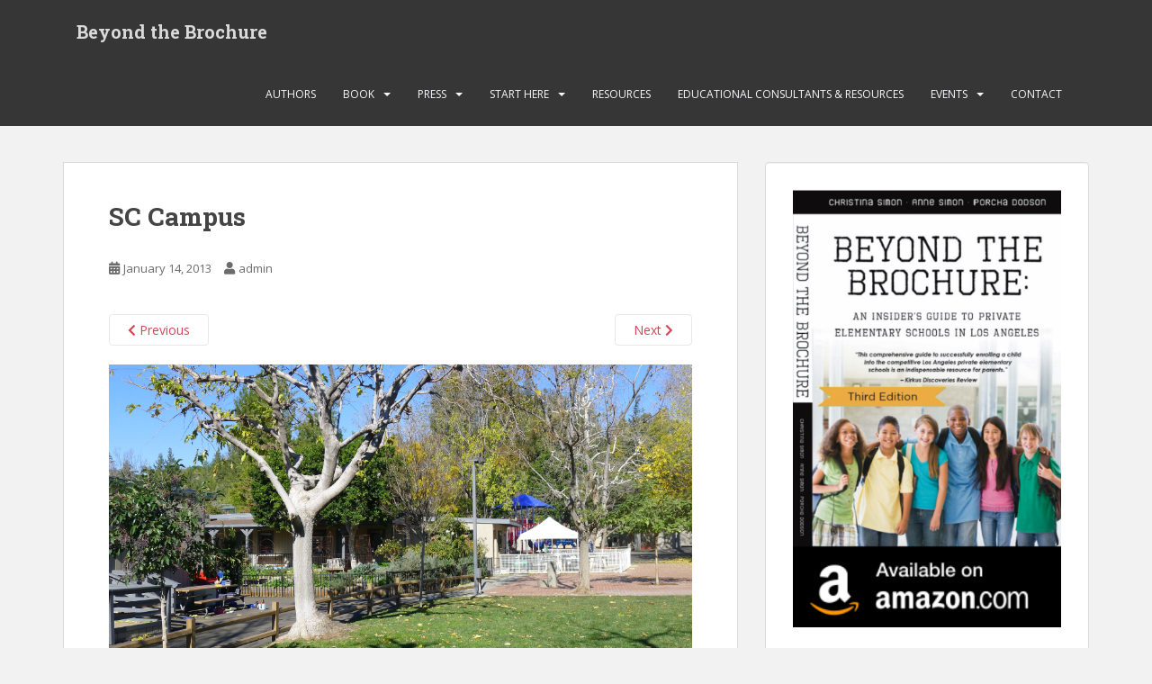

--- FILE ---
content_type: text/html; charset=UTF-8
request_url: https://beyondthebrochurela.com/sierra-canyon-majestic-beauty-illuminates-illustrious-tradition/sc-campus/
body_size: 11885
content:
<!doctype html>
<!--[if !IE]>
<html class="no-js non-ie" lang="en"> <![endif]-->
<!--[if IE 7 ]>
<html class="no-js ie7" lang="en"> <![endif]-->
<!--[if IE 8 ]>
<html class="no-js ie8" lang="en"> <![endif]-->
<!--[if IE 9 ]>
<html class="no-js ie9" lang="en"> <![endif]-->
<!--[if gt IE 9]><!-->
<html class="no-js" lang="en"> <!--<![endif]-->
<head>
<meta charset="UTF-8">
<meta name="viewport" content="width=device-width, initial-scale=1">
<meta name="theme-color" content="">
<link rel="profile" href="http://gmpg.org/xfn/11">

<title>SC Campus &#8211; Beyond the Brochure</title>
<style type='text/css'>
					.no-break br {
						display: none !important;
					}
			</style><meta name='robots' content='max-image-preview:large' />
	<style>img:is([sizes="auto" i], [sizes^="auto," i]) { contain-intrinsic-size: 3000px 1500px }</style>
	<link rel='dns-prefetch' href='//fonts.googleapis.com' />
<link rel="alternate" type="application/rss+xml" title="Beyond the Brochure &raquo; Feed" href="https://beyondthebrochurela.com/feed/" />
<link rel="alternate" type="application/rss+xml" title="Beyond the Brochure &raquo; Comments Feed" href="https://beyondthebrochurela.com/comments/feed/" />
<script type="text/javascript" id="wpp-js" src="https://beyondthebrochurela.com/wp-content/plugins/wordpress-popular-posts/assets/js/wpp.min.js?ver=7.2.0" data-sampling="0" data-sampling-rate="100" data-api-url="https://beyondthebrochurela.com/wp-json/wordpress-popular-posts" data-post-id="4744" data-token="56db98c1a8" data-lang="0" data-debug="0"></script>
<link rel="alternate" type="application/rss+xml" title="Beyond the Brochure &raquo; SC Campus Comments Feed" href="https://beyondthebrochurela.com/sierra-canyon-majestic-beauty-illuminates-illustrious-tradition/sc-campus/feed/" />
		<!-- This site uses the Google Analytics by ExactMetrics plugin v8.3.1 - Using Analytics tracking - https://www.exactmetrics.com/ -->
		<!-- Note: ExactMetrics is not currently configured on this site. The site owner needs to authenticate with Google Analytics in the ExactMetrics settings panel. -->
					<!-- No tracking code set -->
				<!-- / Google Analytics by ExactMetrics -->
				<!-- This site uses the Google Analytics by MonsterInsights plugin v9.3.0 - Using Analytics tracking - https://www.monsterinsights.com/ -->
		<!-- Note: MonsterInsights is not currently configured on this site. The site owner needs to authenticate with Google Analytics in the MonsterInsights settings panel. -->
					<!-- No tracking code set -->
				<!-- / Google Analytics by MonsterInsights -->
		<script type="text/javascript">
/* <![CDATA[ */
window._wpemojiSettings = {"baseUrl":"https:\/\/s.w.org\/images\/core\/emoji\/15.0.3\/72x72\/","ext":".png","svgUrl":"https:\/\/s.w.org\/images\/core\/emoji\/15.0.3\/svg\/","svgExt":".svg","source":{"concatemoji":"https:\/\/beyondthebrochurela.com\/wp-includes\/js\/wp-emoji-release.min.js?ver=6.7.4"}};
/*! This file is auto-generated */
!function(i,n){var o,s,e;function c(e){try{var t={supportTests:e,timestamp:(new Date).valueOf()};sessionStorage.setItem(o,JSON.stringify(t))}catch(e){}}function p(e,t,n){e.clearRect(0,0,e.canvas.width,e.canvas.height),e.fillText(t,0,0);var t=new Uint32Array(e.getImageData(0,0,e.canvas.width,e.canvas.height).data),r=(e.clearRect(0,0,e.canvas.width,e.canvas.height),e.fillText(n,0,0),new Uint32Array(e.getImageData(0,0,e.canvas.width,e.canvas.height).data));return t.every(function(e,t){return e===r[t]})}function u(e,t,n){switch(t){case"flag":return n(e,"\ud83c\udff3\ufe0f\u200d\u26a7\ufe0f","\ud83c\udff3\ufe0f\u200b\u26a7\ufe0f")?!1:!n(e,"\ud83c\uddfa\ud83c\uddf3","\ud83c\uddfa\u200b\ud83c\uddf3")&&!n(e,"\ud83c\udff4\udb40\udc67\udb40\udc62\udb40\udc65\udb40\udc6e\udb40\udc67\udb40\udc7f","\ud83c\udff4\u200b\udb40\udc67\u200b\udb40\udc62\u200b\udb40\udc65\u200b\udb40\udc6e\u200b\udb40\udc67\u200b\udb40\udc7f");case"emoji":return!n(e,"\ud83d\udc26\u200d\u2b1b","\ud83d\udc26\u200b\u2b1b")}return!1}function f(e,t,n){var r="undefined"!=typeof WorkerGlobalScope&&self instanceof WorkerGlobalScope?new OffscreenCanvas(300,150):i.createElement("canvas"),a=r.getContext("2d",{willReadFrequently:!0}),o=(a.textBaseline="top",a.font="600 32px Arial",{});return e.forEach(function(e){o[e]=t(a,e,n)}),o}function t(e){var t=i.createElement("script");t.src=e,t.defer=!0,i.head.appendChild(t)}"undefined"!=typeof Promise&&(o="wpEmojiSettingsSupports",s=["flag","emoji"],n.supports={everything:!0,everythingExceptFlag:!0},e=new Promise(function(e){i.addEventListener("DOMContentLoaded",e,{once:!0})}),new Promise(function(t){var n=function(){try{var e=JSON.parse(sessionStorage.getItem(o));if("object"==typeof e&&"number"==typeof e.timestamp&&(new Date).valueOf()<e.timestamp+604800&&"object"==typeof e.supportTests)return e.supportTests}catch(e){}return null}();if(!n){if("undefined"!=typeof Worker&&"undefined"!=typeof OffscreenCanvas&&"undefined"!=typeof URL&&URL.createObjectURL&&"undefined"!=typeof Blob)try{var e="postMessage("+f.toString()+"("+[JSON.stringify(s),u.toString(),p.toString()].join(",")+"));",r=new Blob([e],{type:"text/javascript"}),a=new Worker(URL.createObjectURL(r),{name:"wpTestEmojiSupports"});return void(a.onmessage=function(e){c(n=e.data),a.terminate(),t(n)})}catch(e){}c(n=f(s,u,p))}t(n)}).then(function(e){for(var t in e)n.supports[t]=e[t],n.supports.everything=n.supports.everything&&n.supports[t],"flag"!==t&&(n.supports.everythingExceptFlag=n.supports.everythingExceptFlag&&n.supports[t]);n.supports.everythingExceptFlag=n.supports.everythingExceptFlag&&!n.supports.flag,n.DOMReady=!1,n.readyCallback=function(){n.DOMReady=!0}}).then(function(){return e}).then(function(){var e;n.supports.everything||(n.readyCallback(),(e=n.source||{}).concatemoji?t(e.concatemoji):e.wpemoji&&e.twemoji&&(t(e.twemoji),t(e.wpemoji)))}))}((window,document),window._wpemojiSettings);
/* ]]> */
</script>
<style id='wp-emoji-styles-inline-css' type='text/css'>

	img.wp-smiley, img.emoji {
		display: inline !important;
		border: none !important;
		box-shadow: none !important;
		height: 1em !important;
		width: 1em !important;
		margin: 0 0.07em !important;
		vertical-align: -0.1em !important;
		background: none !important;
		padding: 0 !important;
	}
</style>
<link rel='stylesheet' id='wp-block-library-css' href='https://beyondthebrochurela.com/wp-includes/css/dist/block-library/style.min.css?ver=6.7.4' type='text/css' media='all' />
<style id='qsm-quiz-style-inline-css' type='text/css'>


</style>
<link rel='stylesheet' id='wp-components-css' href='https://beyondthebrochurela.com/wp-includes/css/dist/components/style.min.css?ver=6.7.4' type='text/css' media='all' />
<link rel='stylesheet' id='wp-preferences-css' href='https://beyondthebrochurela.com/wp-includes/css/dist/preferences/style.min.css?ver=6.7.4' type='text/css' media='all' />
<link rel='stylesheet' id='wp-block-editor-css' href='https://beyondthebrochurela.com/wp-includes/css/dist/block-editor/style.min.css?ver=6.7.4' type='text/css' media='all' />
<link rel='stylesheet' id='wp-reusable-blocks-css' href='https://beyondthebrochurela.com/wp-includes/css/dist/reusable-blocks/style.min.css?ver=6.7.4' type='text/css' media='all' />
<link rel='stylesheet' id='wp-patterns-css' href='https://beyondthebrochurela.com/wp-includes/css/dist/patterns/style.min.css?ver=6.7.4' type='text/css' media='all' />
<link rel='stylesheet' id='wp-editor-css' href='https://beyondthebrochurela.com/wp-includes/css/dist/editor/style.min.css?ver=6.7.4' type='text/css' media='all' />
<link rel='stylesheet' id='pdf_columns-cgb-style-css-css' href='https://beyondthebrochurela.com/wp-content/plugins/nopeamedia/blocks/dist/blocks.style.build.css?ver=6.7.4' type='text/css' media='all' />
<style id='classic-theme-styles-inline-css' type='text/css'>
/*! This file is auto-generated */
.wp-block-button__link{color:#fff;background-color:#32373c;border-radius:9999px;box-shadow:none;text-decoration:none;padding:calc(.667em + 2px) calc(1.333em + 2px);font-size:1.125em}.wp-block-file__button{background:#32373c;color:#fff;text-decoration:none}
</style>
<style id='global-styles-inline-css' type='text/css'>
:root{--wp--preset--aspect-ratio--square: 1;--wp--preset--aspect-ratio--4-3: 4/3;--wp--preset--aspect-ratio--3-4: 3/4;--wp--preset--aspect-ratio--3-2: 3/2;--wp--preset--aspect-ratio--2-3: 2/3;--wp--preset--aspect-ratio--16-9: 16/9;--wp--preset--aspect-ratio--9-16: 9/16;--wp--preset--color--black: #000000;--wp--preset--color--cyan-bluish-gray: #abb8c3;--wp--preset--color--white: #ffffff;--wp--preset--color--pale-pink: #f78da7;--wp--preset--color--vivid-red: #cf2e2e;--wp--preset--color--luminous-vivid-orange: #ff6900;--wp--preset--color--luminous-vivid-amber: #fcb900;--wp--preset--color--light-green-cyan: #7bdcb5;--wp--preset--color--vivid-green-cyan: #00d084;--wp--preset--color--pale-cyan-blue: #8ed1fc;--wp--preset--color--vivid-cyan-blue: #0693e3;--wp--preset--color--vivid-purple: #9b51e0;--wp--preset--gradient--vivid-cyan-blue-to-vivid-purple: linear-gradient(135deg,rgba(6,147,227,1) 0%,rgb(155,81,224) 100%);--wp--preset--gradient--light-green-cyan-to-vivid-green-cyan: linear-gradient(135deg,rgb(122,220,180) 0%,rgb(0,208,130) 100%);--wp--preset--gradient--luminous-vivid-amber-to-luminous-vivid-orange: linear-gradient(135deg,rgba(252,185,0,1) 0%,rgba(255,105,0,1) 100%);--wp--preset--gradient--luminous-vivid-orange-to-vivid-red: linear-gradient(135deg,rgba(255,105,0,1) 0%,rgb(207,46,46) 100%);--wp--preset--gradient--very-light-gray-to-cyan-bluish-gray: linear-gradient(135deg,rgb(238,238,238) 0%,rgb(169,184,195) 100%);--wp--preset--gradient--cool-to-warm-spectrum: linear-gradient(135deg,rgb(74,234,220) 0%,rgb(151,120,209) 20%,rgb(207,42,186) 40%,rgb(238,44,130) 60%,rgb(251,105,98) 80%,rgb(254,248,76) 100%);--wp--preset--gradient--blush-light-purple: linear-gradient(135deg,rgb(255,206,236) 0%,rgb(152,150,240) 100%);--wp--preset--gradient--blush-bordeaux: linear-gradient(135deg,rgb(254,205,165) 0%,rgb(254,45,45) 50%,rgb(107,0,62) 100%);--wp--preset--gradient--luminous-dusk: linear-gradient(135deg,rgb(255,203,112) 0%,rgb(199,81,192) 50%,rgb(65,88,208) 100%);--wp--preset--gradient--pale-ocean: linear-gradient(135deg,rgb(255,245,203) 0%,rgb(182,227,212) 50%,rgb(51,167,181) 100%);--wp--preset--gradient--electric-grass: linear-gradient(135deg,rgb(202,248,128) 0%,rgb(113,206,126) 100%);--wp--preset--gradient--midnight: linear-gradient(135deg,rgb(2,3,129) 0%,rgb(40,116,252) 100%);--wp--preset--font-size--small: 13px;--wp--preset--font-size--medium: 20px;--wp--preset--font-size--large: 36px;--wp--preset--font-size--x-large: 42px;--wp--preset--spacing--20: 0.44rem;--wp--preset--spacing--30: 0.67rem;--wp--preset--spacing--40: 1rem;--wp--preset--spacing--50: 1.5rem;--wp--preset--spacing--60: 2.25rem;--wp--preset--spacing--70: 3.38rem;--wp--preset--spacing--80: 5.06rem;--wp--preset--shadow--natural: 6px 6px 9px rgba(0, 0, 0, 0.2);--wp--preset--shadow--deep: 12px 12px 50px rgba(0, 0, 0, 0.4);--wp--preset--shadow--sharp: 6px 6px 0px rgba(0, 0, 0, 0.2);--wp--preset--shadow--outlined: 6px 6px 0px -3px rgba(255, 255, 255, 1), 6px 6px rgba(0, 0, 0, 1);--wp--preset--shadow--crisp: 6px 6px 0px rgba(0, 0, 0, 1);}:where(.is-layout-flex){gap: 0.5em;}:where(.is-layout-grid){gap: 0.5em;}body .is-layout-flex{display: flex;}.is-layout-flex{flex-wrap: wrap;align-items: center;}.is-layout-flex > :is(*, div){margin: 0;}body .is-layout-grid{display: grid;}.is-layout-grid > :is(*, div){margin: 0;}:where(.wp-block-columns.is-layout-flex){gap: 2em;}:where(.wp-block-columns.is-layout-grid){gap: 2em;}:where(.wp-block-post-template.is-layout-flex){gap: 1.25em;}:where(.wp-block-post-template.is-layout-grid){gap: 1.25em;}.has-black-color{color: var(--wp--preset--color--black) !important;}.has-cyan-bluish-gray-color{color: var(--wp--preset--color--cyan-bluish-gray) !important;}.has-white-color{color: var(--wp--preset--color--white) !important;}.has-pale-pink-color{color: var(--wp--preset--color--pale-pink) !important;}.has-vivid-red-color{color: var(--wp--preset--color--vivid-red) !important;}.has-luminous-vivid-orange-color{color: var(--wp--preset--color--luminous-vivid-orange) !important;}.has-luminous-vivid-amber-color{color: var(--wp--preset--color--luminous-vivid-amber) !important;}.has-light-green-cyan-color{color: var(--wp--preset--color--light-green-cyan) !important;}.has-vivid-green-cyan-color{color: var(--wp--preset--color--vivid-green-cyan) !important;}.has-pale-cyan-blue-color{color: var(--wp--preset--color--pale-cyan-blue) !important;}.has-vivid-cyan-blue-color{color: var(--wp--preset--color--vivid-cyan-blue) !important;}.has-vivid-purple-color{color: var(--wp--preset--color--vivid-purple) !important;}.has-black-background-color{background-color: var(--wp--preset--color--black) !important;}.has-cyan-bluish-gray-background-color{background-color: var(--wp--preset--color--cyan-bluish-gray) !important;}.has-white-background-color{background-color: var(--wp--preset--color--white) !important;}.has-pale-pink-background-color{background-color: var(--wp--preset--color--pale-pink) !important;}.has-vivid-red-background-color{background-color: var(--wp--preset--color--vivid-red) !important;}.has-luminous-vivid-orange-background-color{background-color: var(--wp--preset--color--luminous-vivid-orange) !important;}.has-luminous-vivid-amber-background-color{background-color: var(--wp--preset--color--luminous-vivid-amber) !important;}.has-light-green-cyan-background-color{background-color: var(--wp--preset--color--light-green-cyan) !important;}.has-vivid-green-cyan-background-color{background-color: var(--wp--preset--color--vivid-green-cyan) !important;}.has-pale-cyan-blue-background-color{background-color: var(--wp--preset--color--pale-cyan-blue) !important;}.has-vivid-cyan-blue-background-color{background-color: var(--wp--preset--color--vivid-cyan-blue) !important;}.has-vivid-purple-background-color{background-color: var(--wp--preset--color--vivid-purple) !important;}.has-black-border-color{border-color: var(--wp--preset--color--black) !important;}.has-cyan-bluish-gray-border-color{border-color: var(--wp--preset--color--cyan-bluish-gray) !important;}.has-white-border-color{border-color: var(--wp--preset--color--white) !important;}.has-pale-pink-border-color{border-color: var(--wp--preset--color--pale-pink) !important;}.has-vivid-red-border-color{border-color: var(--wp--preset--color--vivid-red) !important;}.has-luminous-vivid-orange-border-color{border-color: var(--wp--preset--color--luminous-vivid-orange) !important;}.has-luminous-vivid-amber-border-color{border-color: var(--wp--preset--color--luminous-vivid-amber) !important;}.has-light-green-cyan-border-color{border-color: var(--wp--preset--color--light-green-cyan) !important;}.has-vivid-green-cyan-border-color{border-color: var(--wp--preset--color--vivid-green-cyan) !important;}.has-pale-cyan-blue-border-color{border-color: var(--wp--preset--color--pale-cyan-blue) !important;}.has-vivid-cyan-blue-border-color{border-color: var(--wp--preset--color--vivid-cyan-blue) !important;}.has-vivid-purple-border-color{border-color: var(--wp--preset--color--vivid-purple) !important;}.has-vivid-cyan-blue-to-vivid-purple-gradient-background{background: var(--wp--preset--gradient--vivid-cyan-blue-to-vivid-purple) !important;}.has-light-green-cyan-to-vivid-green-cyan-gradient-background{background: var(--wp--preset--gradient--light-green-cyan-to-vivid-green-cyan) !important;}.has-luminous-vivid-amber-to-luminous-vivid-orange-gradient-background{background: var(--wp--preset--gradient--luminous-vivid-amber-to-luminous-vivid-orange) !important;}.has-luminous-vivid-orange-to-vivid-red-gradient-background{background: var(--wp--preset--gradient--luminous-vivid-orange-to-vivid-red) !important;}.has-very-light-gray-to-cyan-bluish-gray-gradient-background{background: var(--wp--preset--gradient--very-light-gray-to-cyan-bluish-gray) !important;}.has-cool-to-warm-spectrum-gradient-background{background: var(--wp--preset--gradient--cool-to-warm-spectrum) !important;}.has-blush-light-purple-gradient-background{background: var(--wp--preset--gradient--blush-light-purple) !important;}.has-blush-bordeaux-gradient-background{background: var(--wp--preset--gradient--blush-bordeaux) !important;}.has-luminous-dusk-gradient-background{background: var(--wp--preset--gradient--luminous-dusk) !important;}.has-pale-ocean-gradient-background{background: var(--wp--preset--gradient--pale-ocean) !important;}.has-electric-grass-gradient-background{background: var(--wp--preset--gradient--electric-grass) !important;}.has-midnight-gradient-background{background: var(--wp--preset--gradient--midnight) !important;}.has-small-font-size{font-size: var(--wp--preset--font-size--small) !important;}.has-medium-font-size{font-size: var(--wp--preset--font-size--medium) !important;}.has-large-font-size{font-size: var(--wp--preset--font-size--large) !important;}.has-x-large-font-size{font-size: var(--wp--preset--font-size--x-large) !important;}
:where(.wp-block-post-template.is-layout-flex){gap: 1.25em;}:where(.wp-block-post-template.is-layout-grid){gap: 1.25em;}
:where(.wp-block-columns.is-layout-flex){gap: 2em;}:where(.wp-block-columns.is-layout-grid){gap: 2em;}
:root :where(.wp-block-pullquote){font-size: 1.5em;line-height: 1.6;}
</style>
<link rel='stylesheet' id='css/e2pdf.frontend.global-css' href='https://beyondthebrochurela.com/wp-content/plugins/e2pdf/css/e2pdf.frontend.global.css?ver=1.28.13' type='text/css' media='all' />
<link rel='stylesheet' id='pdf-generator-for-wp-css' href='https://beyondthebrochurela.com/wp-content/plugins/pdf-generator-for-wp/public/src/scss/pdf-generator-for-wp-public.css?ver=1.5.6' type='text/css' media='all' />
<link rel='stylesheet' id='dashicons-css' href='https://beyondthebrochurela.com/wp-includes/css/dashicons.min.css?ver=6.7.4' type='text/css' media='all' />
<link rel='stylesheet' id='thickbox-css' href='https://beyondthebrochurela.com/wp-includes/js/thickbox/thickbox.css?ver=6.7.4' type='text/css' media='all' />
<link rel='stylesheet' id='pdf-generator-for-wpcommon-css' href='https://beyondthebrochurela.com/wp-content/plugins/pdf-generator-for-wp/common/src/scss/pdf-generator-for-wp-common.css?ver=1.5.6' type='text/css' media='all' />
<link rel='stylesheet' id='SFSIPLUSmainCss-css' href='https://beyondthebrochurela.com/wp-content/plugins/ultimate-social-media-plus/css/sfsi-style.css?ver=3.7.0' type='text/css' media='all' />
<link rel='stylesheet' id='wpProQuiz_front_style-css' href='https://beyondthebrochurela.com/wp-content/plugins/wp-pro-quiz/css/wpProQuiz_front.min.css?ver=0.37' type='text/css' media='all' />
<link rel='stylesheet' id='wordpress-popular-posts-css-css' href='https://beyondthebrochurela.com/wp-content/plugins/wordpress-popular-posts/assets/css/wpp.css?ver=7.2.0' type='text/css' media='all' />
<link rel='stylesheet' id='sparkling-bootstrap-css' href='https://beyondthebrochurela.com/wp-content/themes/sparkling/assets/css/bootstrap.min.css?ver=6.7.4' type='text/css' media='all' />
<link rel='stylesheet' id='sparkling-icons-css' href='https://beyondthebrochurela.com/wp-content/themes/sparkling/assets/css/fontawesome-all.min.css?ver=5.1.1.' type='text/css' media='all' />
<link rel='stylesheet' id='sparkling-fonts-css' href='//fonts.googleapis.com/css?family=Open+Sans%3A400italic%2C400%2C600%2C700%7CRoboto+Slab%3A400%2C300%2C700&#038;ver=6.7.4' type='text/css' media='all' />
<link rel='stylesheet' id='sparkling-style-css' href='https://beyondthebrochurela.com/wp-content/themes/sparkling/style.css?ver=2.4.2' type='text/css' media='all' />
<script type="text/javascript" src="https://beyondthebrochurela.com/wp-includes/js/jquery/jquery.min.js?ver=3.7.1" id="jquery-core-js"></script>
<script type="text/javascript" src="https://beyondthebrochurela.com/wp-includes/js/jquery/jquery-migrate.min.js?ver=3.4.1" id="jquery-migrate-js"></script>
<script type="text/javascript" src="https://beyondthebrochurela.com/wp-content/plugins/e2pdf/js/e2pdf.frontend.js?ver=1.28.13" id="js/e2pdf.frontend-js"></script>
<script type="text/javascript" id="pdf-generator-for-wppublic-js-js-extra">
/* <![CDATA[ */
var pgfw_public_param = {"ajaxurl":"https:\/\/beyondthebrochurela.com\/wp-admin\/admin-ajax.php"};
/* ]]> */
</script>
<script type="text/javascript" src="https://beyondthebrochurela.com/wp-content/plugins/pdf-generator-for-wp/public/src/js/pdf-generator-for-wp-public.js?ver=1.5.6" id="pdf-generator-for-wppublic-js-js"></script>
<script type="text/javascript" id="pdf-generator-for-wpcommon-js-extra">
/* <![CDATA[ */
var pgfw_common_param = {"ajaxurl":"https:\/\/beyondthebrochurela.com\/wp-admin\/admin-ajax.php","nonce":"2f02d923f5","loader":"https:\/\/beyondthebrochurela.com\/wp-content\/plugins\/pdf-generator-for-wp\/admin\/src\/images\/loader.gif","processing_html":"<span style=\"color:#1e73be;\">Please wait....<\/span>","email_submit_error":"<span style=\"color:#8e4b86;\">Some unexpected error occurred. Kindly Resubmit again<\/span>"};
/* ]]> */
</script>
<script type="text/javascript" src="https://beyondthebrochurela.com/wp-content/plugins/pdf-generator-for-wp/common/src/js/pdf-generator-for-wp-common.js?ver=1.5.6" id="pdf-generator-for-wpcommon-js"></script>
<script type="text/javascript" src="https://beyondthebrochurela.com/wp-content/plugins/pdf-generator-for-wp/common/src/js/flipbook.bundle.js?ver=1.5.6" id="flipbook-bundle-js"></script>
<script type="text/javascript" src="https://beyondthebrochurela.com/wp-content/themes/sparkling/assets/js/vendor/bootstrap.min.js?ver=6.7.4" id="sparkling-bootstrapjs-js"></script>
<script type="text/javascript" src="https://beyondthebrochurela.com/wp-content/themes/sparkling/assets/js/functions.js?ver=20180503" id="sparkling-functions-js"></script>
<link rel="https://api.w.org/" href="https://beyondthebrochurela.com/wp-json/" /><link rel="alternate" title="JSON" type="application/json" href="https://beyondthebrochurela.com/wp-json/wp/v2/media/4744" /><link rel="EditURI" type="application/rsd+xml" title="RSD" href="https://beyondthebrochurela.com/xmlrpc.php?rsd" />
<meta name="generator" content="WordPress 6.7.4" />
<link rel='shortlink' href='https://beyondthebrochurela.com/?p=4744' />
<link rel="alternate" title="oEmbed (JSON)" type="application/json+oembed" href="https://beyondthebrochurela.com/wp-json/oembed/1.0/embed?url=https%3A%2F%2Fbeyondthebrochurela.com%2Fsierra-canyon-majestic-beauty-illuminates-illustrious-tradition%2Fsc-campus%2F" />
<link rel="alternate" title="oEmbed (XML)" type="text/xml+oembed" href="https://beyondthebrochurela.com/wp-json/oembed/1.0/embed?url=https%3A%2F%2Fbeyondthebrochurela.com%2Fsierra-canyon-majestic-beauty-illuminates-illustrious-tradition%2Fsc-campus%2F&#038;format=xml" />
<!-- Global site tag (gtag.js) - Google Analytics -->
<script async src="https://www.googletagmanager.com/gtag/js?id=UA-131738549-1"></script>
<script>
  window.dataLayer = window.dataLayer || [];
  function gtag(){dataLayer.push(arguments);}
  gtag('js', new Date());

  gtag('config', 'UA-131738549-1');
</script><script charset="utf-8" type="text/javascript">var switchTo5x=true;</script>
<script charset="utf-8" type="text/javascript" src="https://w.sharethis.com/button/buttons.js"></script>
<script charset="utf-8" type="text/javascript">stLight.options({"publisher":"d5595fc7-213e-46dc-b9de-3526d57c22db","doNotCopy":true,"hashAddressBar":false,"doNotHash":true});var st_type="wordpress4.1.1";</script>
	<script>
		window.addEventListener("sfsi_plus_functions_loaded", function() {
			var body = document.getElementsByTagName('body')[0];
			// console.log(body);
			body.classList.add("sfsi_plus_3.53");
		})
		// window.addEventListener('sfsi_plus_functions_loaded',function(e) {
		// 	jQuery("body").addClass("sfsi_plus_3.53")
		// });
		jQuery(document).ready(function(e) {
			jQuery("body").addClass("sfsi_plus_3.53")
		});

		function sfsi_plus_processfurther(ref) {
			var feed_id = '[base64]';
			var feedtype = 8;
			var email = jQuery(ref).find('input[name="email"]').val();
			var filter = /^(([^<>()[\]\\.,;:\s@\"]+(\.[^<>()[\]\\.,;:\s@\"]+)*)|(\".+\"))@((\[[0-9]{1,3}\.[0-9]{1,3}\.[0-9]{1,3}\.[0-9]{1,3}\])|(([a-zA-Z\-0-9]+\.)+[a-zA-Z]{2,}))$/;
			if ((email != "Enter your email") && (filter.test(email))) {
				if (feedtype == "8") {
					var url = "https://api.follow.it/subscription-form/" + feed_id + "/" + feedtype;
					window.open(url, "popupwindow", "scrollbars=yes,width=1080,height=760");
					return true;
				}
			} else {
				alert("Please enter email address");
				jQuery(ref).find('input[name="email"]').focus();
				return false;
			}
		}
	</script>
	<style>
		.sfsi_plus_subscribe_Popinner {
			width: 100% !important;
			height: auto !important;
			border: 1px solid #b5b5b5 !important;
			padding: 18px 0px !important;
			background-color: #ffffff !important;
		}

		.sfsi_plus_subscribe_Popinner form {
			margin: 0 20px !important;
		}

		.sfsi_plus_subscribe_Popinner h5 {
			font-family: Helvetica,Arial,sans-serif !important;

			font-weight: bold !important;
			color: #000000 !important;
			font-size: 16px !important;
			text-align: center !important;
			margin: 0 0 10px !important;
			padding: 0 !important;
		}

		.sfsi_plus_subscription_form_field {
			margin: 5px 0 !important;
			width: 100% !important;
			display: inline-flex;
			display: -webkit-inline-flex;
		}

		.sfsi_plus_subscription_form_field input {
			width: 100% !important;
			padding: 10px 0px !important;
		}

		.sfsi_plus_subscribe_Popinner input[type=email] {
			font-family: Helvetica,Arial,sans-serif !important;

			font-style: normal !important;
			color:  !important;
			font-size: 14px !important;
			text-align: center !important;
		}

		.sfsi_plus_subscribe_Popinner input[type=email]::-webkit-input-placeholder {
			font-family: Helvetica,Arial,sans-serif !important;

			font-style: normal !important;
			color:  !important;
			font-size: 14px !important;
			text-align: center !important;
		}

		.sfsi_plus_subscribe_Popinner input[type=email]:-moz-placeholder {
			/* Firefox 18- */
			font-family: Helvetica,Arial,sans-serif !important;

			font-style: normal !important;
			color:  !important;
			font-size: 14px !important;
			text-align: center !important;
		}

		.sfsi_plus_subscribe_Popinner input[type=email]::-moz-placeholder {
			/* Firefox 19+ */
			font-family: Helvetica,Arial,sans-serif !important;

			font-style: normal !important;
			color:  !important;
			font-size: 14px !important;
			text-align: center !important;
		}

		.sfsi_plus_subscribe_Popinner input[type=email]:-ms-input-placeholder {
			font-family: Helvetica,Arial,sans-serif !important;

			font-style: normal !important;
			color:  !important;
			font-size: 14px !important;
			text-align: center !important;
		}

		.sfsi_plus_subscribe_Popinner input[type=submit] {
			font-family: Helvetica,Arial,sans-serif !important;

			font-weight: bold !important;
			color: #000000 !important;
			font-size: 16px !important;
			text-align: center !important;
			background-color: #dedede !important;
		}
	</style>
	<meta name="follow.[base64]" content="VzRCZnvKzXdxRWnGwaA0"/> <meta name="viewport" content="width=device-width, initial-scale=1">            <style id="wpp-loading-animation-styles">@-webkit-keyframes bgslide{from{background-position-x:0}to{background-position-x:-200%}}@keyframes bgslide{from{background-position-x:0}to{background-position-x:-200%}}.wpp-widget-block-placeholder,.wpp-shortcode-placeholder{margin:0 auto;width:60px;height:3px;background:#dd3737;background:linear-gradient(90deg,#dd3737 0%,#571313 10%,#dd3737 100%);background-size:200% auto;border-radius:3px;-webkit-animation:bgslide 1s infinite linear;animation:bgslide 1s infinite linear}</style>
            <style type="text/css">.social-icons li a {background-color: #e06773 !important ;}#footer-area .social-icons li a {background-color: #e06773 !important ;}body, .entry-content {color:#6B6B6B}.entry-content {font-family: Open Sans;}.entry-content {font-size:14px}.entry-content {font-weight:normal}</style><link rel="pingback" href="https://beyondthebrochurela.com/xmlrpc.php">		<style type="text/css">
				.navbar > .container .navbar-brand {
			color: #dadada;
		}
		</style>
	
</head>

<body class="attachment attachment-template-default single single-attachment postid-4744 attachmentid-4744 attachment-jpeg sfsi_plus_actvite_theme_default">
	<a class="sr-only sr-only-focusable" href="#content">Skip to main content</a>
<div id="page" class="hfeed site">

	<header id="masthead" class="site-header" role="banner">
		<nav class="navbar navbar-default
		" role="navigation">
			<div class="container">
				<div class="row">
					<div class="site-navigation-inner col-sm-12">
						<div class="navbar-header">


														<div id="logo">
															<p class="site-name">																		<a class="navbar-brand" href="https://beyondthebrochurela.com/" title="Beyond the Brochure" rel="home">Beyond the Brochure</a>
																</p>																													</div><!-- end of #logo -->

							<button type="button" class="btn navbar-toggle" data-toggle="collapse" data-target=".navbar-ex1-collapse">
								<span class="sr-only">Toggle navigation</span>
								<span class="icon-bar"></span>
								<span class="icon-bar"></span>
								<span class="icon-bar"></span>
							</button>
						</div>



						<div class="collapse navbar-collapse navbar-ex1-collapse"><ul id="menu-menu" class="nav navbar-nav"><li id="menu-item-10484" class="menu-item menu-item-type-post_type menu-item-object-page menu-item-10484"><a href="https://beyondthebrochurela.com/about-the-authors/">Authors</a></li>
<li id="menu-item-10487" class="menu-item menu-item-type-post_type menu-item-object-page menu-item-has-children menu-item-10487 dropdown"><a href="https://beyondthebrochurela.com/about-the-authors/where-to-buy/">Book</a><span class="caret sparkling-dropdown"></span>
<ul role="menu" class=" dropdown-menu">
	<li id="menu-item-10488" class="menu-item menu-item-type-post_type menu-item-object-page menu-item-10488"><a href="https://beyondthebrochurela.com/about-the-authors/about-the-book/">About the Book</a></li>
	<li id="menu-item-10556" class="menu-item menu-item-type-post_type menu-item-object-page menu-item-10556"><a href="https://beyondthebrochurela.com/about-the-authors/where-to-buy/">Where to Buy</a></li>
	<li id="menu-item-10485" class="menu-item menu-item-type-post_type menu-item-object-page menu-item-10485"><a href="https://beyondthebrochurela.com/about-the-authors/where-to-buy-in-l-a/">Where to Buy in L.A.</a></li>
</ul>
</li>
<li id="menu-item-10481" class="menu-item menu-item-type-post_type menu-item-object-page menu-item-has-children menu-item-10481 dropdown"><a href="https://beyondthebrochurela.com/press-coverage/">Press</a><span class="caret sparkling-dropdown"></span>
<ul role="menu" class=" dropdown-menu">
	<li id="menu-item-10557" class="menu-item menu-item-type-post_type menu-item-object-page menu-item-10557"><a href="https://beyondthebrochurela.com/press-coverage/">Press Coverage</a></li>
	<li id="menu-item-10482" class="menu-item menu-item-type-post_type menu-item-object-page menu-item-10482"><a href="https://beyondthebrochurela.com/?page_id=739">Find Us Here Too</a></li>
	<li id="menu-item-10489" class="menu-item menu-item-type-post_type menu-item-object-page menu-item-10489"><a href="https://beyondthebrochurela.com/about-the-authors/about-the-book/endorsements/">Praise For Beyond The Brochure</a></li>
</ul>
</li>
<li id="menu-item-10475" class="menu-item menu-item-type-post_type menu-item-object-page menu-item-has-children menu-item-10475 dropdown"><a href="https://beyondthebrochurela.com/new-to-the-blog-start-here/">Start Here</a><span class="caret sparkling-dropdown"></span>
<ul role="menu" class=" dropdown-menu">
	<li id="menu-item-10558" class="menu-item menu-item-type-post_type menu-item-object-page menu-item-10558"><a href="https://beyondthebrochurela.com/new-to-the-blog-start-here/">New To The Blog? Start Here!</a></li>
	<li id="menu-item-10479" class="menu-item menu-item-type-post_type menu-item-object-page menu-item-10479"><a href="https://beyondthebrochurela.com/beyond-the-brochures-school-profiles/">School Profiles</a></li>
	<li id="menu-item-10477" class="menu-item menu-item-type-post_type menu-item-object-page menu-item-10477"><a href="https://beyondthebrochurela.com/new-to-the-blog-start-here/parent-interviews/">Parent Interviews</a></li>
	<li id="menu-item-10478" class="menu-item menu-item-type-post_type menu-item-object-page menu-item-10478"><a href="https://beyondthebrochurela.com/new-to-the-blog-start-here/touring-schools-2/">Touring Schools</a></li>
	<li id="menu-item-10476" class="menu-item menu-item-type-post_type menu-item-object-page menu-item-10476"><a href="https://beyondthebrochurela.com/new-to-the-blog-start-here/your-childs-testingvisiting-day/">Your Child&#8217;s Testing/Visiting Day</a></li>
</ul>
</li>
<li id="menu-item-12227" class="menu-item menu-item-type-post_type menu-item-object-page menu-item-12227"><a href="https://beyondthebrochurela.com/resources/">Resources</a></li>
<li id="menu-item-10483" class="menu-item menu-item-type-post_type menu-item-object-page menu-item-10483"><a href="https://beyondthebrochurela.com/educational-consultants/">Educational Consultants &#038; Resources</a></li>
<li id="menu-item-10480" class="menu-item menu-item-type-post_type menu-item-object-page menu-item-has-children menu-item-10480 dropdown"><a href="https://beyondthebrochurela.com/upcoming-beyond-the-brochure-events/">Events</a><span class="caret sparkling-dropdown"></span>
<ul role="menu" class=" dropdown-menu">
	<li id="menu-item-10486" class="menu-item menu-item-type-post_type menu-item-object-page menu-item-10486"><a href="https://beyondthebrochurela.com/about-the-authors/preschool-donations/">Author Speaking Events</a></li>
	<li id="menu-item-10559" class="menu-item menu-item-type-post_type menu-item-object-page menu-item-10559"><a href="https://beyondthebrochurela.com/upcoming-beyond-the-brochure-events/">Upcoming L.A. Private School Events</a></li>
</ul>
</li>
<li id="menu-item-10560" class="menu-item menu-item-type-custom menu-item-object-custom menu-item-10560"><a href="mailto:csimon2007@mac.com">Contact</a></li>
</ul></div>


					</div>
				</div>
			</div>
		</nav><!-- .site-navigation -->
	</header><!-- #masthead -->

	<div id="content" class="site-content">

		<div class="top-section">
								</div>

		<div class="container main-content-area">
						<div class="row pull-left">
				<div class="main-content-inner col-sm-12 col-md-8">

							<div class="post-inner-content">
					<article id="post-4744" class="post-4744 attachment type-attachment status-inherit hentry">
						<header class="entry-header">
							<h1 class="entry-title">SC Campus</h1>

							<div class="entry-meta">
								<span class="posted-on"><i class="fa fa-calendar-alt"></i> <a href="https://beyondthebrochurela.com/sierra-canyon-majestic-beauty-illuminates-illustrious-tradition/sc-campus/" rel="bookmark"><time class="entry-date published" datetime="2013-01-14T22:00:19-08:00">January 14, 2013</time><time class="updated" datetime="2013-01-14T22:00:19-08:00">January 14, 2013</time></a></span><span class="byline"> <i class="fa fa-user"></i> <span class="author vcard"><a class="url fn n" href="https://beyondthebrochurela.com/author/admin/">admin</a></span></span>							</div><!-- .entry-meta -->

							<nav role="navigation" id="image-navigation" class="navigation-image nav-links">
								<div class="nav-previous"><a href='https://beyondthebrochurela.com/sierra-canyon-majestic-beauty-illuminates-illustrious-tradition/sc-front/'><i class="fa fa-chevron-left"></i> Previous</a></div>
								<div class="nav-next"><a href='https://beyondthebrochurela.com/sierra-canyon-majestic-beauty-illuminates-illustrious-tradition/sc-classrooms/'>Next <i class="fa fa-chevron-right"></i></a></div>
							</nav><!-- #image-navigation -->
						</header><!-- .entry-header -->

						<div class="entry-content">

							<div class="entry-attachment">
								<div class="attachment">
									
									<a href="https://beyondthebrochurela.com/sierra-canyon-majestic-beauty-illuminates-illustrious-tradition/sc-classrooms/" title="SC Campus" rel="attachment">
														<img width="1200" height="675" src="https://beyondthebrochurela.com/wp-content/uploads/2013/01/SC-Campus.jpg" class="attachment-1200x1200 size-1200x1200" alt="" decoding="async" fetchpriority="high" srcset="https://beyondthebrochurela.com/wp-content/uploads/2013/01/SC-Campus.jpg 3968w, https://beyondthebrochurela.com/wp-content/uploads/2013/01/SC-Campus-300x168.jpg 300w, https://beyondthebrochurela.com/wp-content/uploads/2013/01/SC-Campus-1024x576.jpg 1024w, https://beyondthebrochurela.com/wp-content/uploads/2013/01/SC-Campus-500x281.jpg 500w" sizes="(max-width: 1200px) 100vw, 1200px" />									</a>
								</div><!-- .attachment -->

																<div class="entry-caption">
									<p>Campus view!</p>
								</div><!-- .entry-caption -->
															</div><!-- .entry-attachment -->

							<div class="sfsiaftrpstwpr"  style=""><div class='sfsi_plus_Sicons left' style='float:left'><div class='sfsi_plus_Sicons_text_wrapper' style='display: inline-block;margin-bottom: 0; margin-left: 0; margin-right: 8px; margin-top: 0; vertical-align: middle;width: auto;'><span>Please follow and like us:</span></div><div class='sf_fb' style='display: inline-block;vertical-align: middle;width: auto;'><a target='_blank' href='https://www.facebook.com/sharer/sharer.php?u=https%3A%2F%2Fbeyondthebrochurela.com%2Fsierra-canyon-majestic-beauty-illuminates-illustrious-tradition%2Fsc-campus%2F' style='display:inline-block;'  > <img class='sfsi_wicon'  data-pin-nopin='true' width='auto' height='auto' alt='fb-share-icon' title='Facebook Share' src='https://beyondthebrochurela.com/wp-content/plugins/ultimate-social-media-plus/images/share_icons/fb_icons/en_US.svg''  /></a></div><div class='sf_twiter' style='display: inline-block;vertical-align: middle;width: auto;'><a target='_blank' href='https://x.com/intent/post?text=SC+Campus https://beyondthebrochurela.com/sierra-canyon-majestic-beauty-illuminates-illustrious-tradition/sc-campus/'style='display:inline-block' >
			<img nopin=nopin width='auto' class='sfsi_plus_wicon' src='https://beyondthebrochurela.com/wp-content/plugins/ultimate-social-media-plus/images/share_icons/Twitter_Tweet/en_US_Tweet.svg' alt='Tweet' title='Tweet' />
		</a></div></div></div>							
						</div><!-- .entry-content -->

						<footer class="entry-meta">
						</footer><!-- .entry-meta -->
					</article><!-- #post-4744 -->
				</div>
				
<div id="comments" class="comments-area">

		<div id="respond" class="comment-respond">
		<h3 id="reply-title" class="comment-reply-title">Leave a Reply <small><a rel="nofollow" id="cancel-comment-reply-link" href="/sierra-canyon-majestic-beauty-illuminates-illustrious-tradition/sc-campus/#respond" style="display:none;">Cancel reply</a></small></h3><form action="https://beyondthebrochurela.com/wp-comments-post.php" method="post" id="commentform" class="comment-form" novalidate><p class="comment-notes"><span id="email-notes">Your email address will not be published.</span> <span class="required-field-message">Required fields are marked <span class="required">*</span></span></p><p class="comment-form-comment"><label for="comment">Comment <span class="required">*</span></label> <textarea id="comment" name="comment" cols="45" rows="8" maxlength="65525" required></textarea></p><p class="comment-form-author"><label for="author">Name <span class="required">*</span></label> <input id="author" name="author" type="text" value="" size="30" maxlength="245" autocomplete="name" required /></p>
<p class="comment-form-email"><label for="email">Email <span class="required">*</span></label> <input id="email" name="email" type="email" value="" size="30" maxlength="100" aria-describedby="email-notes" autocomplete="email" required /></p>
<p class="comment-form-url"><label for="url">Website</label> <input id="url" name="url" type="url" value="" size="30" maxlength="200" autocomplete="url" /></p>
<p class="form-submit"><input name="submit" type="submit" id="submit" class="submit" value="Post Comment" /> <input type='hidden' name='comment_post_ID' value='4744' id='comment_post_ID' />
<input type='hidden' name='comment_parent' id='comment_parent' value='0' />
</p></form>	</div><!-- #respond -->
	
</div><!-- #comments -->

			
</div><!-- close .main-content-inner -->
<div id="secondary" class="widget-area col-sm-12 col-md-4" role="complementary">
	<div class="well">
				<aside id="text-22" class="widget widget_text">			<div class="textwidget"><a href="https://www.amazon.com/dp/1976243688/ref=rdr_ext_tmb?_encoding=UTF8&camp=1789&creative=9325&linkCode=ur2&tag=storypodca-20&linkId=2P4S6EY6B462X4AR" target="_blank"><img src="https://i.imgur.com/vw9ubCq.jpg"></a>
</div>
		</aside><aside id="search-2" class="widget widget_search">
<form role="search" method="get" class="form-search" action="https://beyondthebrochurela.com/">
  <div class="input-group">
	  <label class="screen-reader-text" for="s">Search for:</label>
	<input type="text" class="form-control search-query" placeholder="Search&hellip;" value="" name="s" title="Search for:" />
	<span class="input-group-btn">
	  <button type="submit" class="btn btn-default" name="submit" id="searchsubmit" value="Search"><span class="glyphicon glyphicon-search"></span></button>
	</span>
  </div>
</form>
</aside><aside id="custom_html-3" class="widget_text widget widget_custom_html"><div class="textwidget custom-html-widget"><script src="https://forms.feedblitz.com/js/ca"></script></div></aside><aside id="sparkling-social-3" class="widget sparkling-social"><h3 class="widget-title">Find us on Facebook</h3>
		<!-- social icons -->
		<div class="social-icons sticky-sidebar-social">

			<nav id="menu-social" class="social-icons"><ul id="menu-social-items" class="social-menu"><li id="menu-item-12980" class="menu-item menu-item-type-custom menu-item-object-custom menu-item-12980"><a href="https://www.facebook.com/BeyondTheBrochure"><i class="social_icon"><span>Facebook</span></i></a></li>
<li id="menu-item-12981" class="menu-item menu-item-type-custom menu-item-object-custom menu-item-12981"><a href="https://twitter.com/beyondbrochure"><i class="social_icon"><span>Twitter</span></i></a></li>
</ul></nav>
		</div><!-- end social icons -->
		</aside>
<aside id="wpp-2" class="widget popular-posts">

</aside>
<aside id="media_gallery-3" class="widget widget_media_gallery"><h3 class="widget-title">AS SEEN IN</h3><div id='gallery-1' class='gallery galleryid-4744 gallery-columns-1 gallery-size-medium'><figure class='gallery-item'>
			<div class='gallery-icon landscape'>
				<img width="270" height="81" src="https://beyondthebrochurela.com/wp-content/uploads/2012/01/Ars-Technica-1.png" class="attachment-medium size-medium" alt="" decoding="async" loading="lazy" />
			</div></figure><figure class='gallery-item'>
			<div class='gallery-icon landscape'>
				<img width="172" height="55" src="https://beyondthebrochurela.com/wp-content/uploads/2012/01/BBC-Newsday-.png" class="attachment-medium size-medium" alt="" decoding="async" loading="lazy" />
			</div></figure><figure class='gallery-item'>
			<div class='gallery-icon landscape'>
				<img width="286" height="89" src="https://beyondthebrochurela.com/wp-content/uploads/2012/01/Screen-Shot-2015-06-09-at-7.45.18-PM.png" class="attachment-medium size-medium" alt="" decoding="async" loading="lazy" />
			</div></figure><figure class='gallery-item'>
			<div class='gallery-icon landscape'>
				<img width="254" height="99" src="https://beyondthebrochurela.com/wp-content/uploads/2012/01/As-Seen-in-7.jpg" class="attachment-medium size-medium" alt="" decoding="async" loading="lazy" />
			</div></figure><figure class='gallery-item'>
			<div class='gallery-icon landscape'>
				<img width="251" height="55" src="https://beyondthebrochurela.com/wp-content/uploads/2012/01/Screen-Shot-2014-03-06-at-6.02.48-PM.png" class="attachment-medium size-medium" alt="" decoding="async" loading="lazy" />
			</div></figure><figure class='gallery-item'>
			<div class='gallery-icon landscape'>
				<img width="300" height="65" src="https://beyondthebrochurela.com/wp-content/uploads/2016/02/DuJour-5.32.33-PM-300x65.png" class="attachment-medium size-medium" alt="" decoding="async" loading="lazy" srcset="https://beyondthebrochurela.com/wp-content/uploads/2016/02/DuJour-5.32.33-PM-300x65.png 300w, https://beyondthebrochurela.com/wp-content/uploads/2016/02/DuJour-5.32.33-PM.png 465w" sizes="auto, (max-width: 300px) 100vw, 300px" />
			</div></figure><figure class='gallery-item'>
			<div class='gallery-icon landscape'>
				<img width="277" height="116" src="https://beyondthebrochurela.com/wp-content/uploads/2012/01/Screen-Shot-2014-03-06-at-6.02.07-PM.png" class="attachment-medium size-medium" alt="" decoding="async" loading="lazy" />
			</div></figure><figure class='gallery-item'>
			<div class='gallery-icon landscape'>
				<img width="300" height="29" src="https://beyondthebrochurela.com/wp-content/uploads/2012/01/Screen-Shot-2014-03-06-at-5.29.44-PM-300x29.png" class="attachment-medium size-medium" alt="" decoding="async" loading="lazy" srcset="https://beyondthebrochurela.com/wp-content/uploads/2012/01/Screen-Shot-2014-03-06-at-5.29.44-PM-300x29.png 300w, https://beyondthebrochurela.com/wp-content/uploads/2012/01/Screen-Shot-2014-03-06-at-5.29.44-PM-500x48.png 500w, https://beyondthebrochurela.com/wp-content/uploads/2012/01/Screen-Shot-2014-03-06-at-5.29.44-PM.png 638w" sizes="auto, (max-width: 300px) 100vw, 300px" />
			</div></figure><figure class='gallery-item'>
			<div class='gallery-icon landscape'>
				<img width="212" height="86" src="https://beyondthebrochurela.com/wp-content/uploads/2012/01/As-Seen-In-8.jpg" class="attachment-medium size-medium" alt="" decoding="async" loading="lazy" />
			</div></figure><figure class='gallery-item'>
			<div class='gallery-icon landscape'>
				<img width="300" height="62" src="https://beyondthebrochurela.com/wp-content/uploads/2017/10/LA-Parent-300x62.png" class="attachment-medium size-medium" alt="" decoding="async" loading="lazy" srcset="https://beyondthebrochurela.com/wp-content/uploads/2017/10/LA-Parent-300x62.png 300w, https://beyondthebrochurela.com/wp-content/uploads/2017/10/LA-Parent.png 392w" sizes="auto, (max-width: 300px) 100vw, 300px" />
			</div></figure><figure class='gallery-item'>
			<div class='gallery-icon landscape'>
				<img width="263" height="59" src="https://beyondthebrochurela.com/wp-content/uploads/2012/01/LA-Magazine-Logo.png" class="attachment-medium size-medium" alt="" decoding="async" loading="lazy" />
			</div></figure><figure class='gallery-item'>
			<div class='gallery-icon landscape'>
				<img width="233" height="103" src="https://beyondthebrochurela.com/wp-content/uploads/2019/10/Screen-Shot-2019-10-10-at-7.12.29-AM.png" class="attachment-medium size-medium" alt="" decoding="async" loading="lazy" />
			</div></figure><figure class='gallery-item'>
			<div class='gallery-icon landscape'>
				<img width="280" height="40" src="https://beyondthebrochurela.com/wp-content/uploads/2012/01/Screen-Shot-2015-06-09-at-7.51.23-PM.png" class="attachment-medium size-medium" alt="" decoding="async" loading="lazy" />
			</div></figure><figure class='gallery-item'>
			<div class='gallery-icon landscape'>
				<img width="255" height="113" src="https://beyondthebrochurela.com/wp-content/uploads/2012/01/As-Seen-In-4.jpg" class="attachment-medium size-medium" alt="" decoding="async" loading="lazy" />
			</div></figure><figure class='gallery-item'>
			<div class='gallery-icon landscape'>
				<img width="300" height="180" src="https://beyondthebrochurela.com/wp-content/uploads/2019/01/sm_logo_2c_s-1-300x180.png" class="attachment-medium size-medium" alt="" decoding="async" loading="lazy" srcset="https://beyondthebrochurela.com/wp-content/uploads/2019/01/sm_logo_2c_s-1-300x180.png 300w, https://beyondthebrochurela.com/wp-content/uploads/2019/01/sm_logo_2c_s-1.png 667w" sizes="auto, (max-width: 300px) 100vw, 300px" />
			</div></figure><figure class='gallery-item'>
			<div class='gallery-icon landscape'>
				<img width="300" height="61" src="https://beyondthebrochurela.com/wp-content/uploads/2012/01/Town-and-Country--300x61.jpg" class="attachment-medium size-medium" alt="" decoding="async" loading="lazy" srcset="https://beyondthebrochurela.com/wp-content/uploads/2012/01/Town-and-Country--300x61.jpg 300w, https://beyondthebrochurela.com/wp-content/uploads/2012/01/Town-and-Country-.jpg 721w" sizes="auto, (max-width: 300px) 100vw, 300px" />
			</div></figure><figure class='gallery-item'>
			<div class='gallery-icon portrait'>
				<img width="178" height="264" src="https://beyondthebrochurela.com/wp-content/uploads/2021/04/Guilty-Admissions-.jpg" class="attachment-medium size-medium" alt="" decoding="async" loading="lazy" />
			</div></figure>
		</div>
</aside><aside id="archives-2" class="widget widget_archive"><h3 class="widget-title">Archives</h3>
			<ul>
					<li><a href='https://beyondthebrochurela.com/2024/03/'>March 2024</a>&nbsp;(1)</li>
	<li><a href='https://beyondthebrochurela.com/2022/10/'>October 2022</a>&nbsp;(1)</li>
	<li><a href='https://beyondthebrochurela.com/2022/02/'>February 2022</a>&nbsp;(1)</li>
	<li><a href='https://beyondthebrochurela.com/2021/06/'>June 2021</a>&nbsp;(1)</li>
	<li><a href='https://beyondthebrochurela.com/2021/05/'>May 2021</a>&nbsp;(1)</li>
	<li><a href='https://beyondthebrochurela.com/2021/04/'>April 2021</a>&nbsp;(1)</li>
	<li><a href='https://beyondthebrochurela.com/2021/01/'>January 2021</a>&nbsp;(1)</li>
	<li><a href='https://beyondthebrochurela.com/2020/12/'>December 2020</a>&nbsp;(1)</li>
	<li><a href='https://beyondthebrochurela.com/2020/11/'>November 2020</a>&nbsp;(2)</li>
	<li><a href='https://beyondthebrochurela.com/2020/09/'>September 2020</a>&nbsp;(1)</li>
	<li><a href='https://beyondthebrochurela.com/2020/07/'>July 2020</a>&nbsp;(1)</li>
	<li><a href='https://beyondthebrochurela.com/2020/03/'>March 2020</a>&nbsp;(1)</li>
	<li><a href='https://beyondthebrochurela.com/2020/02/'>February 2020</a>&nbsp;(1)</li>
	<li><a href='https://beyondthebrochurela.com/2020/01/'>January 2020</a>&nbsp;(1)</li>
	<li><a href='https://beyondthebrochurela.com/2019/12/'>December 2019</a>&nbsp;(1)</li>
	<li><a href='https://beyondthebrochurela.com/2019/11/'>November 2019</a>&nbsp;(1)</li>
	<li><a href='https://beyondthebrochurela.com/2019/10/'>October 2019</a>&nbsp;(2)</li>
	<li><a href='https://beyondthebrochurela.com/2019/09/'>September 2019</a>&nbsp;(3)</li>
	<li><a href='https://beyondthebrochurela.com/2019/08/'>August 2019</a>&nbsp;(2)</li>
	<li><a href='https://beyondthebrochurela.com/2019/07/'>July 2019</a>&nbsp;(1)</li>
	<li><a href='https://beyondthebrochurela.com/2019/05/'>May 2019</a>&nbsp;(2)</li>
	<li><a href='https://beyondthebrochurela.com/2019/04/'>April 2019</a>&nbsp;(2)</li>
	<li><a href='https://beyondthebrochurela.com/2019/03/'>March 2019</a>&nbsp;(2)</li>
	<li><a href='https://beyondthebrochurela.com/2019/02/'>February 2019</a>&nbsp;(1)</li>
	<li><a href='https://beyondthebrochurela.com/2019/01/'>January 2019</a>&nbsp;(2)</li>
	<li><a href='https://beyondthebrochurela.com/2018/12/'>December 2018</a>&nbsp;(2)</li>
	<li><a href='https://beyondthebrochurela.com/2018/11/'>November 2018</a>&nbsp;(2)</li>
	<li><a href='https://beyondthebrochurela.com/2018/10/'>October 2018</a>&nbsp;(1)</li>
	<li><a href='https://beyondthebrochurela.com/2018/09/'>September 2018</a>&nbsp;(4)</li>
	<li><a href='https://beyondthebrochurela.com/2018/08/'>August 2018</a>&nbsp;(1)</li>
	<li><a href='https://beyondthebrochurela.com/2018/07/'>July 2018</a>&nbsp;(1)</li>
	<li><a href='https://beyondthebrochurela.com/2018/06/'>June 2018</a>&nbsp;(2)</li>
	<li><a href='https://beyondthebrochurela.com/2018/05/'>May 2018</a>&nbsp;(2)</li>
	<li><a href='https://beyondthebrochurela.com/2018/04/'>April 2018</a>&nbsp;(3)</li>
	<li><a href='https://beyondthebrochurela.com/2018/03/'>March 2018</a>&nbsp;(2)</li>
	<li><a href='https://beyondthebrochurela.com/2018/02/'>February 2018</a>&nbsp;(1)</li>
	<li><a href='https://beyondthebrochurela.com/2018/01/'>January 2018</a>&nbsp;(1)</li>
	<li><a href='https://beyondthebrochurela.com/2017/12/'>December 2017</a>&nbsp;(4)</li>
	<li><a href='https://beyondthebrochurela.com/2017/10/'>October 2017</a>&nbsp;(2)</li>
	<li><a href='https://beyondthebrochurela.com/2017/09/'>September 2017</a>&nbsp;(4)</li>
	<li><a href='https://beyondthebrochurela.com/2017/08/'>August 2017</a>&nbsp;(1)</li>
	<li><a href='https://beyondthebrochurela.com/2017/07/'>July 2017</a>&nbsp;(2)</li>
	<li><a href='https://beyondthebrochurela.com/2017/06/'>June 2017</a>&nbsp;(1)</li>
	<li><a href='https://beyondthebrochurela.com/2017/05/'>May 2017</a>&nbsp;(1)</li>
	<li><a href='https://beyondthebrochurela.com/2017/04/'>April 2017</a>&nbsp;(1)</li>
	<li><a href='https://beyondthebrochurela.com/2017/03/'>March 2017</a>&nbsp;(2)</li>
	<li><a href='https://beyondthebrochurela.com/2017/02/'>February 2017</a>&nbsp;(2)</li>
	<li><a href='https://beyondthebrochurela.com/2017/01/'>January 2017</a>&nbsp;(2)</li>
	<li><a href='https://beyondthebrochurela.com/2016/12/'>December 2016</a>&nbsp;(1)</li>
	<li><a href='https://beyondthebrochurela.com/2016/11/'>November 2016</a>&nbsp;(2)</li>
	<li><a href='https://beyondthebrochurela.com/2016/10/'>October 2016</a>&nbsp;(4)</li>
	<li><a href='https://beyondthebrochurela.com/2016/09/'>September 2016</a>&nbsp;(3)</li>
	<li><a href='https://beyondthebrochurela.com/2016/08/'>August 2016</a>&nbsp;(2)</li>
	<li><a href='https://beyondthebrochurela.com/2016/07/'>July 2016</a>&nbsp;(2)</li>
	<li><a href='https://beyondthebrochurela.com/2016/06/'>June 2016</a>&nbsp;(2)</li>
	<li><a href='https://beyondthebrochurela.com/2016/05/'>May 2016</a>&nbsp;(2)</li>
	<li><a href='https://beyondthebrochurela.com/2016/04/'>April 2016</a>&nbsp;(4)</li>
	<li><a href='https://beyondthebrochurela.com/2016/03/'>March 2016</a>&nbsp;(5)</li>
	<li><a href='https://beyondthebrochurela.com/2016/02/'>February 2016</a>&nbsp;(4)</li>
	<li><a href='https://beyondthebrochurela.com/2016/01/'>January 2016</a>&nbsp;(3)</li>
	<li><a href='https://beyondthebrochurela.com/2015/12/'>December 2015</a>&nbsp;(3)</li>
	<li><a href='https://beyondthebrochurela.com/2015/11/'>November 2015</a>&nbsp;(4)</li>
	<li><a href='https://beyondthebrochurela.com/2015/10/'>October 2015</a>&nbsp;(3)</li>
	<li><a href='https://beyondthebrochurela.com/2015/09/'>September 2015</a>&nbsp;(5)</li>
	<li><a href='https://beyondthebrochurela.com/2015/08/'>August 2015</a>&nbsp;(5)</li>
	<li><a href='https://beyondthebrochurela.com/2015/07/'>July 2015</a>&nbsp;(6)</li>
	<li><a href='https://beyondthebrochurela.com/2015/06/'>June 2015</a>&nbsp;(4)</li>
	<li><a href='https://beyondthebrochurela.com/2015/05/'>May 2015</a>&nbsp;(5)</li>
	<li><a href='https://beyondthebrochurela.com/2015/04/'>April 2015</a>&nbsp;(6)</li>
	<li><a href='https://beyondthebrochurela.com/2015/03/'>March 2015</a>&nbsp;(7)</li>
	<li><a href='https://beyondthebrochurela.com/2015/02/'>February 2015</a>&nbsp;(7)</li>
	<li><a href='https://beyondthebrochurela.com/2015/01/'>January 2015</a>&nbsp;(8)</li>
	<li><a href='https://beyondthebrochurela.com/2014/12/'>December 2014</a>&nbsp;(7)</li>
	<li><a href='https://beyondthebrochurela.com/2014/11/'>November 2014</a>&nbsp;(7)</li>
	<li><a href='https://beyondthebrochurela.com/2014/10/'>October 2014</a>&nbsp;(8)</li>
	<li><a href='https://beyondthebrochurela.com/2014/09/'>September 2014</a>&nbsp;(5)</li>
	<li><a href='https://beyondthebrochurela.com/2014/08/'>August 2014</a>&nbsp;(5)</li>
	<li><a href='https://beyondthebrochurela.com/2014/07/'>July 2014</a>&nbsp;(7)</li>
	<li><a href='https://beyondthebrochurela.com/2014/06/'>June 2014</a>&nbsp;(7)</li>
	<li><a href='https://beyondthebrochurela.com/2014/05/'>May 2014</a>&nbsp;(10)</li>
	<li><a href='https://beyondthebrochurela.com/2014/04/'>April 2014</a>&nbsp;(9)</li>
	<li><a href='https://beyondthebrochurela.com/2014/03/'>March 2014</a>&nbsp;(8)</li>
	<li><a href='https://beyondthebrochurela.com/2014/02/'>February 2014</a>&nbsp;(7)</li>
	<li><a href='https://beyondthebrochurela.com/2014/01/'>January 2014</a>&nbsp;(8)</li>
	<li><a href='https://beyondthebrochurela.com/2013/12/'>December 2013</a>&nbsp;(4)</li>
	<li><a href='https://beyondthebrochurela.com/2013/11/'>November 2013</a>&nbsp;(7)</li>
	<li><a href='https://beyondthebrochurela.com/2013/10/'>October 2013</a>&nbsp;(7)</li>
	<li><a href='https://beyondthebrochurela.com/2013/09/'>September 2013</a>&nbsp;(8)</li>
	<li><a href='https://beyondthebrochurela.com/2013/08/'>August 2013</a>&nbsp;(8)</li>
	<li><a href='https://beyondthebrochurela.com/2013/07/'>July 2013</a>&nbsp;(10)</li>
	<li><a href='https://beyondthebrochurela.com/2013/06/'>June 2013</a>&nbsp;(8)</li>
	<li><a href='https://beyondthebrochurela.com/2013/05/'>May 2013</a>&nbsp;(11)</li>
	<li><a href='https://beyondthebrochurela.com/2013/04/'>April 2013</a>&nbsp;(10)</li>
	<li><a href='https://beyondthebrochurela.com/2013/03/'>March 2013</a>&nbsp;(11)</li>
	<li><a href='https://beyondthebrochurela.com/2013/02/'>February 2013</a>&nbsp;(6)</li>
	<li><a href='https://beyondthebrochurela.com/2013/01/'>January 2013</a>&nbsp;(9)</li>
	<li><a href='https://beyondthebrochurela.com/2012/12/'>December 2012</a>&nbsp;(9)</li>
	<li><a href='https://beyondthebrochurela.com/2012/11/'>November 2012</a>&nbsp;(9)</li>
	<li><a href='https://beyondthebrochurela.com/2012/10/'>October 2012</a>&nbsp;(10)</li>
	<li><a href='https://beyondthebrochurela.com/2012/09/'>September 2012</a>&nbsp;(10)</li>
	<li><a href='https://beyondthebrochurela.com/2012/08/'>August 2012</a>&nbsp;(10)</li>
	<li><a href='https://beyondthebrochurela.com/2012/07/'>July 2012</a>&nbsp;(8)</li>
	<li><a href='https://beyondthebrochurela.com/2012/06/'>June 2012</a>&nbsp;(5)</li>
	<li><a href='https://beyondthebrochurela.com/2012/05/'>May 2012</a>&nbsp;(9)</li>
	<li><a href='https://beyondthebrochurela.com/2012/04/'>April 2012</a>&nbsp;(8)</li>
	<li><a href='https://beyondthebrochurela.com/2012/03/'>March 2012</a>&nbsp;(10)</li>
	<li><a href='https://beyondthebrochurela.com/2012/02/'>February 2012</a>&nbsp;(9)</li>
	<li><a href='https://beyondthebrochurela.com/2012/01/'>January 2012</a>&nbsp;(8)</li>
	<li><a href='https://beyondthebrochurela.com/2011/12/'>December 2011</a>&nbsp;(8)</li>
	<li><a href='https://beyondthebrochurela.com/2011/11/'>November 2011</a>&nbsp;(16)</li>
	<li><a href='https://beyondthebrochurela.com/2011/10/'>October 2011</a>&nbsp;(10)</li>
	<li><a href='https://beyondthebrochurela.com/2011/09/'>September 2011</a>&nbsp;(11)</li>
	<li><a href='https://beyondthebrochurela.com/2011/08/'>August 2011</a>&nbsp;(10)</li>
	<li><a href='https://beyondthebrochurela.com/2011/07/'>July 2011</a>&nbsp;(9)</li>
	<li><a href='https://beyondthebrochurela.com/2011/06/'>June 2011</a>&nbsp;(10)</li>
	<li><a href='https://beyondthebrochurela.com/2011/05/'>May 2011</a>&nbsp;(12)</li>
	<li><a href='https://beyondthebrochurela.com/2011/04/'>April 2011</a>&nbsp;(12)</li>
	<li><a href='https://beyondthebrochurela.com/2011/03/'>March 2011</a>&nbsp;(17)</li>
	<li><a href='https://beyondthebrochurela.com/2011/02/'>February 2011</a>&nbsp;(12)</li>
	<li><a href='https://beyondthebrochurela.com/2011/01/'>January 2011</a>&nbsp;(12)</li>
	<li><a href='https://beyondthebrochurela.com/2010/12/'>December 2010</a>&nbsp;(21)</li>
	<li><a href='https://beyondthebrochurela.com/2010/11/'>November 2010</a>&nbsp;(15)</li>
	<li><a href='https://beyondthebrochurela.com/2010/10/'>October 2010</a>&nbsp;(11)</li>
	<li><a href='https://beyondthebrochurela.com/2010/09/'>September 2010</a>&nbsp;(13)</li>
	<li><a href='https://beyondthebrochurela.com/2010/08/'>August 2010</a>&nbsp;(12)</li>
	<li><a href='https://beyondthebrochurela.com/2010/07/'>July 2010</a>&nbsp;(16)</li>
	<li><a href='https://beyondthebrochurela.com/2010/06/'>June 2010</a>&nbsp;(15)</li>
	<li><a href='https://beyondthebrochurela.com/2010/05/'>May 2010</a>&nbsp;(16)</li>
	<li><a href='https://beyondthebrochurela.com/2010/04/'>April 2010</a>&nbsp;(23)</li>
	<li><a href='https://beyondthebrochurela.com/2010/03/'>March 2010</a>&nbsp;(4)</li>
			</ul>

			</aside>	</div>
</div><!-- #secondary -->
		</div><!-- close .row -->
	</div><!-- close .container -->
</div><!-- close .site-content -->

	<div id="footer-area">
		<div class="container footer-inner">
			<div class="row">
				
				</div>
		</div>

		<footer id="colophon" class="site-footer" role="contentinfo">
			<div class="site-info container">
				<div class="row">
										<nav role="navigation" class="col-md-6">
						<ul id="menu-footer-menu" class="nav footer-nav clearfix"><li id="menu-item-10501" class="menu-item menu-item-type-post_type menu-item-object-page menu-item-10501"><a href="https://beyondthebrochurela.com/about-the-authors/about-the-book/">About</a></li>
<li id="menu-item-10499" class="menu-item menu-item-type-post_type menu-item-object-page menu-item-10499"><a href="https://beyondthebrochurela.com/press-coverage/">Press</a></li>
<li id="menu-item-10500" class="menu-item menu-item-type-post_type menu-item-object-page menu-item-10500"><a href="https://beyondthebrochurela.com/about-the-authors/where-to-buy/">Purchase</a></li>
<li id="menu-item-10497" class="menu-item menu-item-type-post_type menu-item-object-page menu-item-10497"><a href="https://beyondthebrochurela.com/beyond-the-brochures-school-profiles/">School Profiles</a></li>
<li id="menu-item-10498" class="menu-item menu-item-type-post_type menu-item-object-page menu-item-10498"><a href="https://beyondthebrochurela.com/upcoming-beyond-the-brochure-events/">Upcoming Events</a></li>
</ul>					</nav>
					<div class="copyright col-md-6">
						<a href="https://beyondthebrochurela.com/" title="Beyond The Brochure">Beyond The Brochure</a>  All rights reserved.						Theme by <a href="http://colorlib.com/" target="_blank" rel="nofollow noopener">Colorlib</a> Powered by <a href="http://wordpress.org/" target="_blank">WordPress</a>					</div>
				</div>
			</div><!-- .site-info -->
			<div class="scroll-to-top"><i class="fa fa-angle-up"></i></div><!-- .scroll-to-top -->
		</footer><!-- #colophon -->
	</div>
</div><!-- #page -->

		<script type="text/javascript">
		  jQuery(document).ready(function ($) {
			if ($(window).width() >= 767) {
			  $('.navbar-nav > li.menu-item > a').click(function () {
				if ($(this).attr('target') !== '_blank') {
				  window.location = $(this).attr('href')
				}
			  })
			}
		  })
		</script>
	<script>
	window.addEventListener('sfsi_plus_functions_loaded', function() {
		if (typeof sfsi_plus_responsive_toggle == 'function') {
			sfsi_plus_responsive_toggle(0);
			// console.log('sfsi_plus_responsive_toggle');
		}
	})
</script>

<script type="text/javascript" id="thickbox-js-extra">
/* <![CDATA[ */
var thickboxL10n = {"next":"Next >","prev":"< Prev","image":"Image","of":"of","close":"Close","noiframes":"This feature requires inline frames. You have iframes disabled or your browser does not support them.","loadingAnimation":"https:\/\/beyondthebrochurela.com\/wp-includes\/js\/thickbox\/loadingAnimation.gif"};
/* ]]> */
</script>
<script type="text/javascript" src="https://beyondthebrochurela.com/wp-includes/js/thickbox/thickbox.js?ver=3.1-20121105" id="thickbox-js"></script>
<script type="text/javascript" src="https://beyondthebrochurela.com/wp-includes/js/jquery/ui/core.min.js?ver=1.13.3" id="jquery-ui-core-js"></script>
<script type="text/javascript" src="https://beyondthebrochurela.com/wp-content/plugins/ultimate-social-media-plus/js/shuffle/modernizr.custom.min.js?ver=6.7.4" id="SFSIPLUSjqueryModernizr-js"></script>
<script type="text/javascript" id="SFSIPLUSCustomJs-js-extra">
/* <![CDATA[ */
var sfsi_plus_ajax_object = {"ajax_url":"https:\/\/beyondthebrochurela.com\/wp-admin\/admin-ajax.php","plugin_url":"https:\/\/beyondthebrochurela.com\/wp-content\/plugins\/ultimate-social-media-plus\/","rest_url":"https:\/\/beyondthebrochurela.com\/wp-json\/"};
var sfsi_plus_links = {"admin_url":"https:\/\/beyondthebrochurela.com\/wp-admin\/","plugin_dir_url":"https:\/\/beyondthebrochurela.com\/wp-content\/plugins\/ultimate-social-media-plus\/","rest_url":"https:\/\/beyondthebrochurela.com\/wp-json\/","pretty_perma":"yes"};
/* ]]> */
</script>
<script type="text/javascript" src="https://beyondthebrochurela.com/wp-content/plugins/ultimate-social-media-plus/js/custom.js?ver=3.7.0" id="SFSIPLUSCustomJs-js"></script>
<script type="text/javascript" src="https://beyondthebrochurela.com/wp-content/themes/sparkling/assets/js/skip-link-focus-fix.min.js?ver=20140222" id="sparkling-skip-link-focus-fix-js"></script>
<script type="text/javascript" src="https://beyondthebrochurela.com/wp-includes/js/comment-reply.min.js?ver=6.7.4" id="comment-reply-js" async="async" data-wp-strategy="async"></script>

</body>
</html>


--- FILE ---
content_type: application/javascript
request_url: https://forms.feedblitz.com/js/ca
body_size: 2533
content:
document.write('<scr'+'ipt async defer src="https://assets.feedblitz.com/js/fbz_smartform.js" type="text/javascript"></scr'+'ipt><style>#F442_scr_container img {max-width:100%}.F442_scr_fbz_table {border:0;margin:0;border-collapse:separate;table-layout:auto;background-color:inherit !important;}.F442_scr_fbz_page {margin:0;padding:0;width:100%;background-color:#ffffff;}.F442_scr_fbz_smartform td {display:table-cell;}.F442_scr_fbz_row td,tr:nth-of-type(even),tr:nth-of-type(odd) {padding-top:0.5em;padding-bottom:0.2em;line-height:1.7em;background-color:inherit!important;}.F442_scr_fbz_abovelabel, .F442_scr_fbz_label, .F442_scr_fbz_div, .F442_scr_fbz_fieldtext, .F442_scr_fbz_fieldlabeltext, .F442_scr_fbz_err {border:0;padding:0.5em;font-family:Arial, Helvetica, sans-serif;font-size:14px;}.F442_scr_fbz_label, .F442_scr_fbz_abovelabel {color:#000000!important;}#F442_scr_container a {color:#000000!important}.F442_scr_fbz_fieldtext, .F442_scr_fbz_fieldlabeltext {padding-top:0.7em;padding-bottom:0.7em;color:#000000;}#F442_scr_container input {color:#000000}.F442_scr_fbz_fieldlabeltext {color:#000000;}.F442_scr_fbz_title, .F442_scr_fbz_title * {line-height:1.3em;padding:0.5em;text-align:center;border:0;font-family:Arial, Helvetica, sans-serif;color:#000000;}.F442_scr_fbz_err, .F442_scr_fbz_invalid {padding:0.5em;margin:0.5em;color:red;border:3px solid red;background-color:rgba(255,255,255,0.5);font-weight:bold;display:none;}.F442_scr_fbz_invalid {color:#F80;border:3px solid #F80;}.F442_scr_fbz_palette, .F442_scr_fbz_fielddef, .F442_scr_fbz_input_container, .F442_scr_fbz_input {padding:0.5em;line-height:1.7em;background-color:#ffffff!important;color:#000000 !important;border:1px solid #aaaaaa;border-radius:4px;-moz-border-radius:4px;font-family:Arial, Helvetica, sans-serif;font-size:14px;margin-right:2px;}.F442_scr_fbz_input_container {border:0;padding-left:0;padding-top:0;padding-bottom:0;margin-right:4px;background-color:inherit!important;}.F442_scr_fbz_input {height:inherit;box-sizing:border-box;} .F442_scr_fbz_input[type="color"] {height:1.5em;}.F442_scr_fbz_button[type="button"], .F442_scr_fbz_button {padding:0.5em;line-height:1.7em;background:#e0e0e0;background-color:#e0e0e0;background-image: -webkit-gradient(linear, left top, top bottom, from(#e0e0e0), to(#ffffff));background-image: -webkit-linear-gradient(top, #e0e0e0, #ffffff);background-image: -moz-linear-gradient(top, #e0e0e0, #ffffff);background-image: -ms-linear-gradient(top, #e0e0e0, #ffffff);background-image: -o-linear-gradient(top, #e0e0e0, #ffffff);background-image: linear-gradient(top, #e0e0e0, #ffffff);color:#000000 !important;border:1px solid #aaaaaa;border-radius:4px;-moz-border-radius:4px;font-family:Arial, Helvetica, sans-serif;font-size:14px;text-align:center;margin:0.2em;cursor:pointer;}.F442_scr_fbz_button[type="button"]:hover, .F442_scr_fbz_button:hover {background:#ffffff!important;transition: background-color 0.5s ease;}.F442_scr_fbz_button[type="button"]:active, .F442_scr_fbz_button:active {background:#cfcfcf!important;transition: background-color 0.5s ease;}.F442_scr_fbz_button[disabled=disabled], .F442_scr_fbz_button[type="button"]:disabled, .F442_scr_fbz_button[type="button"]:disabled:focus, .F442_scr_fbz_button[disabled]:disabled,.F442_scr_fbz_button[disabled],.F442_scr_fbz_button:disabled,.F442_scr_fbz_button:disabled:focus {opacity:0.5;transition: background-color 0.5s ease;}.F442_scr_fbz_row:hover {background: rgba(251,248,231,0.5)!important;-o-transition: all 0.1s ease-in-out;-webkit-transition: all 0.1s ease-in-out;-moz-transition: all 0.1s ease-in-out;-ms-transition: all 0.1s ease-in-out;transition: all 0.1s ease-in-out;}.F442_scr_fbz_row_nohover:hover {background:transparent;}.F442_scr_fbz_form {border:1px solid #ffa000;background-color:#ffffff;padding:0;line-height:1.3em;font-family:Arial, Helvetica, sans-serif;font-size:14px;}.F442_scr_fbz_form div {font-family:Arial, Helvetica, sans-serif;font-size:14px;line-height:1.3em;}.F442_scr_fbz_form tbody {border:0;padding:0;margin:0;font-family:Arial, Helvetica, sans-serif;font-size:14px;}.F442_scr_fbz_form td {border:0;margin:0;font-family:Arial, Helvetica, sans-serif;font-size:14px;}@media only screen and (max-width: 420px) {.F442_scr_fbz_label{display:none !important;padding:0 !important;} .F442_scr_fbz_abovelabel{display:block;} .F442_scr_fbz_tabcell {display:block!important;}}</style><div id="F442_scr_container" align="center"  style="padding:0.5em;clear:both;"><form method="POST" name="F442" id="F442_scr" style="display:block;margin:auto;max-width:600px;"  action="https://app.feedblitz.com/f/f.Fbz?Join" ><div name="F442__hh"><input style="display:block" type="email" name="email_" value=""><input style="display:block" type="email" name="email_address" value=""><input style="display:block" type="email" name="_email" value=""><scr'+'ipt>var i=0;var x=document.getElementsByName(\'F442\');for(i=0;i<x.length;i++){x[i].email_.style.display=\'none\';x[i].email_address.style.display=\'none\';x[i]._email.style.display=\'none\';x[i].action=\'https://app.feedblitz.com/f/f.Fbz?Join\';}var y=document.getElementsByName(\'F442__hh\');for(i=0;i<y.length;i++){y[i].style.display=\'none\';}</scr'+'ipt><input type="hidden" name="subcf" value="1"><input type="hidden" name="formid" value="F442"></div><table cellpadding="0" cellspacing="0" border="0" class="F442_scr_fbz_table" style="table-layout:fixed;max-width:100%;width:100%;"><tr><td class="F442_scr_fbz_form" ><table cellpadding="0" cellspacing="0" border="0" width="100%" class="F442_scr_fbz_table" style="table-layout:fixed;max-width:100%"><tr><td class="F442_scr_fbz_title"  style="border-radius:1px 1px 0 0;-moz-border-radius:1px 1px 0 0;padding:0;margin:0;background-image:none;line-height:1px;max-width:100%;"><img border="0" alt="Email subscription form header" src="https://assets.feedblitz.com/images/blank.gif"  style="border-radius:1px 1px 0 0;-moz-border-radius:1px 1px 0 0;padding:0;margin:0;background-image:none;line-height:1px;max-width:100%;"></td></tr></table><table cellpadding="0" cellspacing="0" border="0" width="100%" class="F442_scr_fbz_table"><tr><td class="F442_scr_fbz_title"  style="padding:0.7em;"><div style="padding:0.5em;font-size:160%;display:block;">Get New Posts by Email</div></td></tr></table><table border="0" cellpadding="6" cellspacing="0" align="center" width="100%" class="F442_scr_fbz_table" style="border-radius:1px"><tr class="F442_scr_fbz_row"><td class="F442_scr_fbz_label" style="padding-top:0.7em;padding:0"></td><td style="padding-left:0.5em;padding-right:0.5em;width:100%"><div class="F442_scr_fbz_text" style="margin-bottom:0.3em;text-align:Default;color:#000000;">Your email address:<b style="color:red" title="Required">*</b></div><div class="F442_scr_fbz_input_container" style="background-image:none;padding-right:0;"><input class="F442_scr_fbz_input" type="text" name="email" id="F442_scr_email" value=""  alt="Enter your email" title="Enter your email" placeholder="Enter your email" onclick="clickclear(this,\'F442_scr\')" onfocus="clickclear(this,\'F442_scr\')" onblur="clickrecall(this)"  width="100%" style="width:100%;padding-right:0;" fbz_val="validateEmail"></div></td></tr><div style="display:none"><input type="hidden" name="feedid" id="F442_scr_feedid" value="856591"></div><tr class="F442_scr_fbz_row_nohover F442_scr_fbz_smartform"><td class="F442_scr_fbz_fieldtext" colspan="2"  ><div style="text-align:center"><input class="F442_scr_fbz_button" type="button" onclick="try{fbzClearChangedBorders();}catch(e){};req=fbz_v(\'F442_scr\',F442_scr_requiredFields);val=fbz_v(\'F442_scr\',F442_scr_validateFields,1);if(req && val){smartFormSubmit(this);};" name="fbzsubscribe" id="F442_scr_subscribe" value="Subscribe »"  alt="click to join" title="click to join"  style="font-size:100%;height:inherit;background-color:#e0e0e0;color:#000000;white-space:normal;"><img id="F442_scr_fbz_wait" alt="Please wait..." style="display:none;width:48px;opacity:0.5;" src="https://assets.feedblitzstatic.com/images/spinner.gif"></div></td></tr><div style="display:none"><input type="hidden" name="publisherid" id="F442_scr_publisherid" value="25205084"></div><div style="display:none"><input type="hidden" name="cids" id="F442_scr_cids" value="1"></div><tr class="F442_scr_fbz_row_nohover"><td colspan="2" style="padding:0;border:0"><div id="F442_scr_fbz_err" class="F442_scr_fbz_err" style="position:relative;">Please enter all required fields <img onclick="fbz$(\'F442_scr_fbz_err\').style.display=\'none\';" border="0" alt="Click to hide" align="baseline" width="8" height="8" style="float:right;align:baseline;width:8px;height:8px;opacity:0.5;cursor:pointer;position:absolute;top:4px;right:4px;" src="https://assets.feedblitzstatic.com/images/close.gif"></div><div id="F442_scr_fbz_invalid" class="F442_scr_fbz_invalid" style="position:relative;">Correct invalid entries <img onclick="fbz$(\'F442_scr_fbz_invalid\').style.display=\'none\';" border="0" alt="Click to hide" align="baseline" width="8" height="8" style="float:right;align:baseline;width:8px;height:8px;opacity:0.5;cursor:pointer;position:absolute;top:4px;right:4px;" src="https://assets.feedblitzstatic.com/images/close.gif"></div><div id="F442_scr_fbz_status" class="F442_scr_fbz_err"></div></td></tr></table></td></tr></table></form></div><scr'+'ipt async defer type="text/javascript" src="https://app.feedblitz.com/f/?p13n=856591"></scr'+'ipt><scr'+'ipt type="text/javascript">var F442_scr_requiredFields=new Array();var F442_scr_validateFields=new Array();F442_scr_requiredFields.push(\'F442_scr_email\');F442_scr_requiredFields.push(\'F442_scr_feedid\');F442_scr_requiredFields.push(\'F442_scr_publisherid\');F442_scr_requiredFields.push(\'F442_scr_cids\');var F442_scr_fieldcol=\'#000000\';var fbz_F442_scr_logged=false;function F442_scr_wait_fn(){try{if(!fbz_F442_scr_logged){fbz_SmartForm(\'F442_scr\',feedblitz_full_form);try{s(\'F442_scr\');}catch(e){};fbz_FitForm(\'F442_scr\');var F442_scr_wait_img=fbz_formMetrics(442,1);fbz$(\'F442_scr_wait_img\').innerHTML=F442_scr_wait_img;clearInterval(F442_scr_wait);fbz_F442_scr_logged=true;}} catch(e){}}var F442_scr_wait=setInterval(F442_scr_wait_fn,100);</scr'+'ipt><div id="F442_scr_wait_img" style="width:0;height:0;overflow:hidden;line-height:0;display:inline-block;position:fixed;"></div>');
